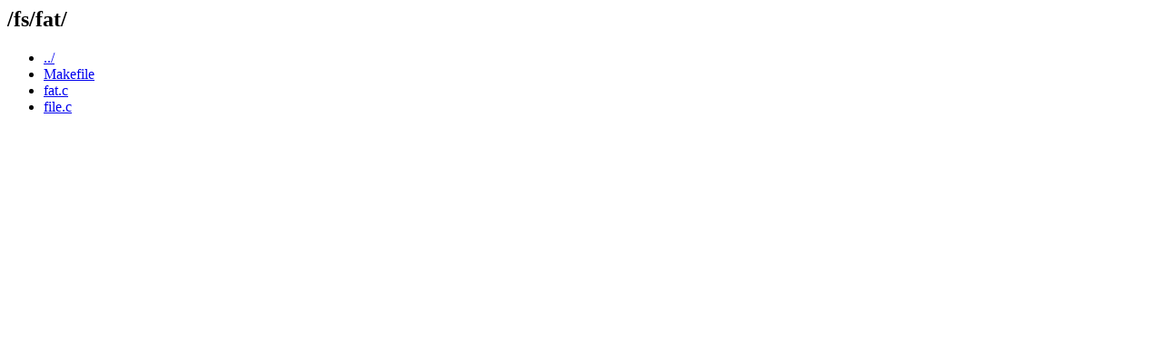

--- FILE ---
content_type: text/html; charset=UTF-8
request_url: https://git.raptorcs.com/git/talos-obmc-uboot/plain/fs/fat/?id=79e63139368eb7233b738d3d5a0df018a1287e3b
body_size: 207
content:
<html><head><title>/fs/fat/</title></head>
<body>
<h2>/fs/fat/</h2>
<ul>
<li><a href='/git/talos-obmc-uboot/plain/fs/?id=79e63139368eb7233b738d3d5a0df018a1287e3b'>../</a></li>
  <li><a href='/git/talos-obmc-uboot/plain/fs/fat/Makefile?id=79e63139368eb7233b738d3d5a0df018a1287e3b'>Makefile</a></li>
  <li><a href='/git/talos-obmc-uboot/plain/fs/fat/fat.c?id=79e63139368eb7233b738d3d5a0df018a1287e3b'>fat.c</a></li>
  <li><a href='/git/talos-obmc-uboot/plain/fs/fat/file.c?id=79e63139368eb7233b738d3d5a0df018a1287e3b'>file.c</a></li>
 </ul>
</body></html>
